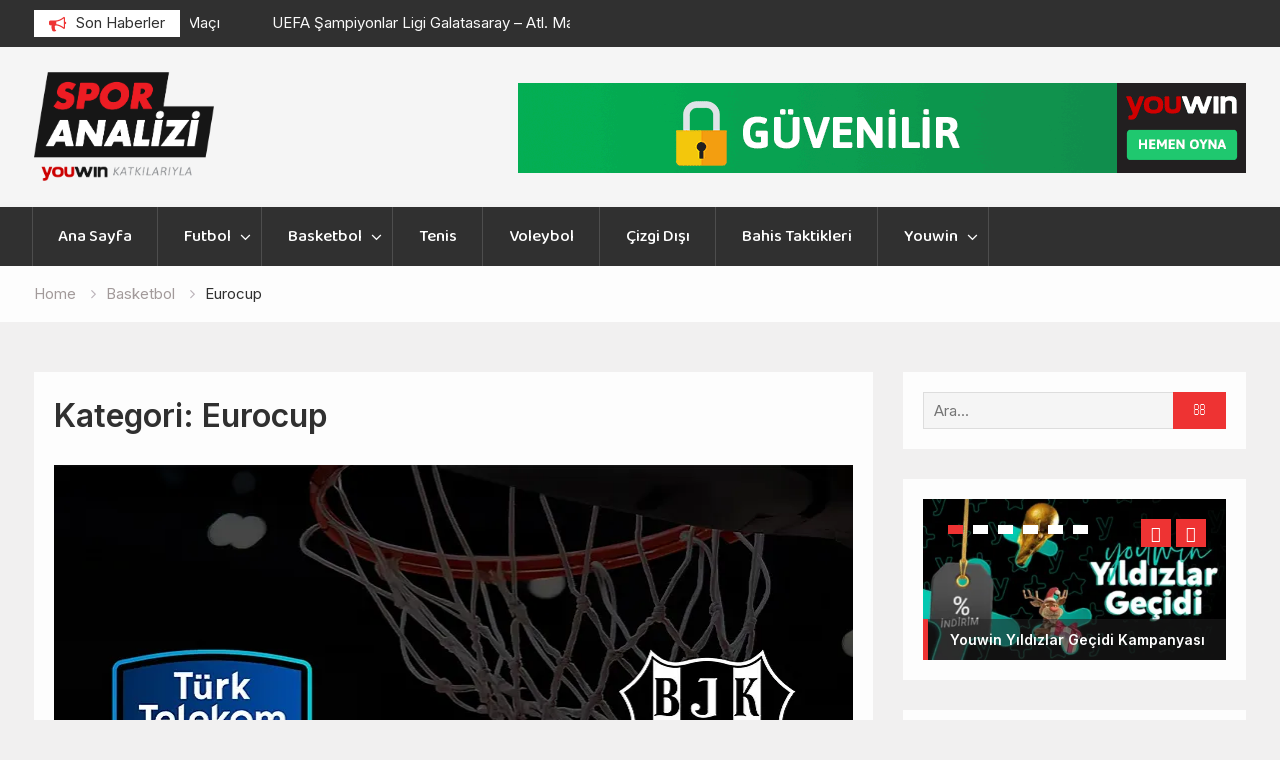

--- FILE ---
content_type: text/html; charset=UTF-8
request_url: https://sporanalizi3.com/basketbol/eurocup/
body_size: 14434
content:
<!DOCTYPE html><html lang="tr"><head>
<meta charset="UTF-8">
<meta name="viewport" content="width=device-width, initial-scale=1">
<link rel="profile" href="https://gmpg.org/xfn/11">
<meta name='robots' content='index, follow, max-image-preview:large, max-snippet:-1, max-video-preview:-1' />
<!-- This site is optimized with the Yoast SEO plugin v26.8 - https://yoast.com/product/yoast-seo-wordpress/ -->
<title>Eurocup Haberleri, Bahis Tahminleri ve Analizler - Sporanalizi</title>
<meta name="description" content="Eurocup en son haberler, fikstürler ve bahis tahminleri Sporanalizi&#039;nde! Tüm Eurocup bahisleri ve analizleri için tıklayın." />
<link rel="canonical" href="https://sporanalizi3.com/basketbol/eurocup/" />
<link rel="next" href="https://sporanalizi3.com/basketbol/eurocup/page/2/" />
<meta property="og:locale" content="tr_TR" />
<meta property="og:type" content="article" />
<meta property="og:title" content="Eurocup Haberleri, Bahis Tahminleri ve Analizler - Sporanalizi" />
<meta property="og:description" content="Eurocup en son haberler, fikstürler ve bahis tahminleri Sporanalizi&#039;nde! Tüm Eurocup bahisleri ve analizleri için tıklayın." />
<meta property="og:url" content="https://sporanalizi3.com/basketbol/eurocup/" />
<meta name="twitter:card" content="summary_large_image" />
<script type="application/ld+json" class="yoast-schema-graph">{"@context":"https://schema.org","@graph":[{"@type":"CollectionPage","@id":"https://sporanalizi3.com/basketbol/eurocup/","url":"https://sporanalizi3.com/basketbol/eurocup/","name":"Eurocup Haberleri, Bahis Tahminleri ve Analizler - Sporanalizi","isPartOf":{"@id":"https://sporanalizi3.com/#website"},"primaryImageOfPage":{"@id":"https://sporanalizi3.com/basketbol/eurocup/#primaryimage"},"image":{"@id":"https://sporanalizi3.com/basketbol/eurocup/#primaryimage"},"thumbnailUrl":"https://i0.wp.com/sporanalizi3.com/wp-content/uploads/2025/11/Turk-Telekom-Besiktas-753.jpg?fit=800%2C600&ssl=1","description":"Eurocup en son haberler, fikstürler ve bahis tahminleri Sporanalizi'nde! Tüm Eurocup bahisleri ve analizleri için tıklayın.","breadcrumb":{"@id":"https://sporanalizi3.com/basketbol/eurocup/#breadcrumb"},"inLanguage":"tr"},{"@type":"ImageObject","inLanguage":"tr","@id":"https://sporanalizi3.com/basketbol/eurocup/#primaryimage","url":"https://i0.wp.com/sporanalizi3.com/wp-content/uploads/2025/11/Turk-Telekom-Besiktas-753.jpg?fit=800%2C600&ssl=1","contentUrl":"https://i0.wp.com/sporanalizi3.com/wp-content/uploads/2025/11/Turk-Telekom-Besiktas-753.jpg?fit=800%2C600&ssl=1","width":800,"height":600},{"@type":"BreadcrumbList","@id":"https://sporanalizi3.com/basketbol/eurocup/#breadcrumb","itemListElement":[{"@type":"ListItem","position":1,"name":"Home","item":"https://sporanalizi3.com/"},{"@type":"ListItem","position":2,"name":"Basketbol","item":"https://sporanalizi3.com/basketbol/"},{"@type":"ListItem","position":3,"name":"Eurocup"}]},{"@type":"WebSite","@id":"https://sporanalizi3.com/#website","url":"https://sporanalizi3.com/","name":"","description":"","potentialAction":[{"@type":"SearchAction","target":{"@type":"EntryPoint","urlTemplate":"https://sporanalizi3.com/?s={search_term_string}"},"query-input":{"@type":"PropertyValueSpecification","valueRequired":true,"valueName":"search_term_string"}}],"inLanguage":"tr"}]}</script>
<!-- / Yoast SEO plugin. -->
<link rel='dns-prefetch' href='//stats.wp.com' />
<link rel='dns-prefetch' href='//fonts.googleapis.com' />
<link rel='preconnect' href='//c0.wp.com' />
<link rel='preconnect' href='//i0.wp.com' />
<link rel="alternate" type="application/rss+xml" title=" &raquo; akışı" href="https://sporanalizi3.com/feed/" />
<link rel="alternate" type="application/rss+xml" title=" &raquo; yorum akışı" href="https://sporanalizi3.com/comments/feed/" />
<link rel="alternate" type="application/rss+xml" title=" &raquo; Eurocup kategori akışı" href="https://sporanalizi3.com/basketbol/eurocup/feed/" />
<style id='wp-img-auto-sizes-contain-inline-css' type='text/css'>
img:is([sizes=auto i],[sizes^="auto," i]){contain-intrinsic-size:3000px 1500px}
/*# sourceURL=wp-img-auto-sizes-contain-inline-css */
</style>
<style id='wp-block-library-inline-css' type='text/css'>
:root{--wp-block-synced-color:#7a00df;--wp-block-synced-color--rgb:122,0,223;--wp-bound-block-color:var(--wp-block-synced-color);--wp-editor-canvas-background:#ddd;--wp-admin-theme-color:#007cba;--wp-admin-theme-color--rgb:0,124,186;--wp-admin-theme-color-darker-10:#006ba1;--wp-admin-theme-color-darker-10--rgb:0,107,160.5;--wp-admin-theme-color-darker-20:#005a87;--wp-admin-theme-color-darker-20--rgb:0,90,135;--wp-admin-border-width-focus:2px}@media (min-resolution:192dpi){:root{--wp-admin-border-width-focus:1.5px}}.wp-element-button{cursor:pointer}:root .has-very-light-gray-background-color{background-color:#eee}:root .has-very-dark-gray-background-color{background-color:#313131}:root .has-very-light-gray-color{color:#eee}:root .has-very-dark-gray-color{color:#313131}:root .has-vivid-green-cyan-to-vivid-cyan-blue-gradient-background{background:linear-gradient(135deg,#00d084,#0693e3)}:root .has-purple-crush-gradient-background{background:linear-gradient(135deg,#34e2e4,#4721fb 50%,#ab1dfe)}:root .has-hazy-dawn-gradient-background{background:linear-gradient(135deg,#faaca8,#dad0ec)}:root .has-subdued-olive-gradient-background{background:linear-gradient(135deg,#fafae1,#67a671)}:root .has-atomic-cream-gradient-background{background:linear-gradient(135deg,#fdd79a,#004a59)}:root .has-nightshade-gradient-background{background:linear-gradient(135deg,#330968,#31cdcf)}:root .has-midnight-gradient-background{background:linear-gradient(135deg,#020381,#2874fc)}:root{--wp--preset--font-size--normal:16px;--wp--preset--font-size--huge:42px}.has-regular-font-size{font-size:1em}.has-larger-font-size{font-size:2.625em}.has-normal-font-size{font-size:var(--wp--preset--font-size--normal)}.has-huge-font-size{font-size:var(--wp--preset--font-size--huge)}.has-text-align-center{text-align:center}.has-text-align-left{text-align:left}.has-text-align-right{text-align:right}.has-fit-text{white-space:nowrap!important}#end-resizable-editor-section{display:none}.aligncenter{clear:both}.items-justified-left{justify-content:flex-start}.items-justified-center{justify-content:center}.items-justified-right{justify-content:flex-end}.items-justified-space-between{justify-content:space-between}.screen-reader-text{border:0;clip-path:inset(50%);height:1px;margin:-1px;overflow:hidden;padding:0;position:absolute;width:1px;word-wrap:normal!important}.screen-reader-text:focus{background-color:#ddd;clip-path:none;color:#444;display:block;font-size:1em;height:auto;left:5px;line-height:normal;padding:15px 23px 14px;text-decoration:none;top:5px;width:auto;z-index:100000}html :where(.has-border-color){border-style:solid}html :where([style*=border-top-color]){border-top-style:solid}html :where([style*=border-right-color]){border-right-style:solid}html :where([style*=border-bottom-color]){border-bottom-style:solid}html :where([style*=border-left-color]){border-left-style:solid}html :where([style*=border-width]){border-style:solid}html :where([style*=border-top-width]){border-top-style:solid}html :where([style*=border-right-width]){border-right-style:solid}html :where([style*=border-bottom-width]){border-bottom-style:solid}html :where([style*=border-left-width]){border-left-style:solid}html :where(img[class*=wp-image-]){height:auto;max-width:100%}:where(figure){margin:0 0 1em}html :where(.is-position-sticky){--wp-admin--admin-bar--position-offset:var(--wp-admin--admin-bar--height,0px)}@media screen and (max-width:600px){html :where(.is-position-sticky){--wp-admin--admin-bar--position-offset:0px}}
/*# sourceURL=wp-block-library-inline-css */
</style><style id='global-styles-inline-css' type='text/css'>
:root{--wp--preset--aspect-ratio--square: 1;--wp--preset--aspect-ratio--4-3: 4/3;--wp--preset--aspect-ratio--3-4: 3/4;--wp--preset--aspect-ratio--3-2: 3/2;--wp--preset--aspect-ratio--2-3: 2/3;--wp--preset--aspect-ratio--16-9: 16/9;--wp--preset--aspect-ratio--9-16: 9/16;--wp--preset--color--black: #000000;--wp--preset--color--cyan-bluish-gray: #abb8c3;--wp--preset--color--white: #ffffff;--wp--preset--color--pale-pink: #f78da7;--wp--preset--color--vivid-red: #cf2e2e;--wp--preset--color--luminous-vivid-orange: #ff6900;--wp--preset--color--luminous-vivid-amber: #fcb900;--wp--preset--color--light-green-cyan: #7bdcb5;--wp--preset--color--vivid-green-cyan: #00d084;--wp--preset--color--pale-cyan-blue: #8ed1fc;--wp--preset--color--vivid-cyan-blue: #0693e3;--wp--preset--color--vivid-purple: #9b51e0;--wp--preset--gradient--vivid-cyan-blue-to-vivid-purple: linear-gradient(135deg,rgb(6,147,227) 0%,rgb(155,81,224) 100%);--wp--preset--gradient--light-green-cyan-to-vivid-green-cyan: linear-gradient(135deg,rgb(122,220,180) 0%,rgb(0,208,130) 100%);--wp--preset--gradient--luminous-vivid-amber-to-luminous-vivid-orange: linear-gradient(135deg,rgb(252,185,0) 0%,rgb(255,105,0) 100%);--wp--preset--gradient--luminous-vivid-orange-to-vivid-red: linear-gradient(135deg,rgb(255,105,0) 0%,rgb(207,46,46) 100%);--wp--preset--gradient--very-light-gray-to-cyan-bluish-gray: linear-gradient(135deg,rgb(238,238,238) 0%,rgb(169,184,195) 100%);--wp--preset--gradient--cool-to-warm-spectrum: linear-gradient(135deg,rgb(74,234,220) 0%,rgb(151,120,209) 20%,rgb(207,42,186) 40%,rgb(238,44,130) 60%,rgb(251,105,98) 80%,rgb(254,248,76) 100%);--wp--preset--gradient--blush-light-purple: linear-gradient(135deg,rgb(255,206,236) 0%,rgb(152,150,240) 100%);--wp--preset--gradient--blush-bordeaux: linear-gradient(135deg,rgb(254,205,165) 0%,rgb(254,45,45) 50%,rgb(107,0,62) 100%);--wp--preset--gradient--luminous-dusk: linear-gradient(135deg,rgb(255,203,112) 0%,rgb(199,81,192) 50%,rgb(65,88,208) 100%);--wp--preset--gradient--pale-ocean: linear-gradient(135deg,rgb(255,245,203) 0%,rgb(182,227,212) 50%,rgb(51,167,181) 100%);--wp--preset--gradient--electric-grass: linear-gradient(135deg,rgb(202,248,128) 0%,rgb(113,206,126) 100%);--wp--preset--gradient--midnight: linear-gradient(135deg,rgb(2,3,129) 0%,rgb(40,116,252) 100%);--wp--preset--font-size--small: 13px;--wp--preset--font-size--medium: 20px;--wp--preset--font-size--large: 36px;--wp--preset--font-size--x-large: 42px;--wp--preset--spacing--20: 0.44rem;--wp--preset--spacing--30: 0.67rem;--wp--preset--spacing--40: 1rem;--wp--preset--spacing--50: 1.5rem;--wp--preset--spacing--60: 2.25rem;--wp--preset--spacing--70: 3.38rem;--wp--preset--spacing--80: 5.06rem;--wp--preset--shadow--natural: 6px 6px 9px rgba(0, 0, 0, 0.2);--wp--preset--shadow--deep: 12px 12px 50px rgba(0, 0, 0, 0.4);--wp--preset--shadow--sharp: 6px 6px 0px rgba(0, 0, 0, 0.2);--wp--preset--shadow--outlined: 6px 6px 0px -3px rgb(255, 255, 255), 6px 6px rgb(0, 0, 0);--wp--preset--shadow--crisp: 6px 6px 0px rgb(0, 0, 0);}:where(.is-layout-flex){gap: 0.5em;}:where(.is-layout-grid){gap: 0.5em;}body .is-layout-flex{display: flex;}.is-layout-flex{flex-wrap: wrap;align-items: center;}.is-layout-flex > :is(*, div){margin: 0;}body .is-layout-grid{display: grid;}.is-layout-grid > :is(*, div){margin: 0;}:where(.wp-block-columns.is-layout-flex){gap: 2em;}:where(.wp-block-columns.is-layout-grid){gap: 2em;}:where(.wp-block-post-template.is-layout-flex){gap: 1.25em;}:where(.wp-block-post-template.is-layout-grid){gap: 1.25em;}.has-black-color{color: var(--wp--preset--color--black) !important;}.has-cyan-bluish-gray-color{color: var(--wp--preset--color--cyan-bluish-gray) !important;}.has-white-color{color: var(--wp--preset--color--white) !important;}.has-pale-pink-color{color: var(--wp--preset--color--pale-pink) !important;}.has-vivid-red-color{color: var(--wp--preset--color--vivid-red) !important;}.has-luminous-vivid-orange-color{color: var(--wp--preset--color--luminous-vivid-orange) !important;}.has-luminous-vivid-amber-color{color: var(--wp--preset--color--luminous-vivid-amber) !important;}.has-light-green-cyan-color{color: var(--wp--preset--color--light-green-cyan) !important;}.has-vivid-green-cyan-color{color: var(--wp--preset--color--vivid-green-cyan) !important;}.has-pale-cyan-blue-color{color: var(--wp--preset--color--pale-cyan-blue) !important;}.has-vivid-cyan-blue-color{color: var(--wp--preset--color--vivid-cyan-blue) !important;}.has-vivid-purple-color{color: var(--wp--preset--color--vivid-purple) !important;}.has-black-background-color{background-color: var(--wp--preset--color--black) !important;}.has-cyan-bluish-gray-background-color{background-color: var(--wp--preset--color--cyan-bluish-gray) !important;}.has-white-background-color{background-color: var(--wp--preset--color--white) !important;}.has-pale-pink-background-color{background-color: var(--wp--preset--color--pale-pink) !important;}.has-vivid-red-background-color{background-color: var(--wp--preset--color--vivid-red) !important;}.has-luminous-vivid-orange-background-color{background-color: var(--wp--preset--color--luminous-vivid-orange) !important;}.has-luminous-vivid-amber-background-color{background-color: var(--wp--preset--color--luminous-vivid-amber) !important;}.has-light-green-cyan-background-color{background-color: var(--wp--preset--color--light-green-cyan) !important;}.has-vivid-green-cyan-background-color{background-color: var(--wp--preset--color--vivid-green-cyan) !important;}.has-pale-cyan-blue-background-color{background-color: var(--wp--preset--color--pale-cyan-blue) !important;}.has-vivid-cyan-blue-background-color{background-color: var(--wp--preset--color--vivid-cyan-blue) !important;}.has-vivid-purple-background-color{background-color: var(--wp--preset--color--vivid-purple) !important;}.has-black-border-color{border-color: var(--wp--preset--color--black) !important;}.has-cyan-bluish-gray-border-color{border-color: var(--wp--preset--color--cyan-bluish-gray) !important;}.has-white-border-color{border-color: var(--wp--preset--color--white) !important;}.has-pale-pink-border-color{border-color: var(--wp--preset--color--pale-pink) !important;}.has-vivid-red-border-color{border-color: var(--wp--preset--color--vivid-red) !important;}.has-luminous-vivid-orange-border-color{border-color: var(--wp--preset--color--luminous-vivid-orange) !important;}.has-luminous-vivid-amber-border-color{border-color: var(--wp--preset--color--luminous-vivid-amber) !important;}.has-light-green-cyan-border-color{border-color: var(--wp--preset--color--light-green-cyan) !important;}.has-vivid-green-cyan-border-color{border-color: var(--wp--preset--color--vivid-green-cyan) !important;}.has-pale-cyan-blue-border-color{border-color: var(--wp--preset--color--pale-cyan-blue) !important;}.has-vivid-cyan-blue-border-color{border-color: var(--wp--preset--color--vivid-cyan-blue) !important;}.has-vivid-purple-border-color{border-color: var(--wp--preset--color--vivid-purple) !important;}.has-vivid-cyan-blue-to-vivid-purple-gradient-background{background: var(--wp--preset--gradient--vivid-cyan-blue-to-vivid-purple) !important;}.has-light-green-cyan-to-vivid-green-cyan-gradient-background{background: var(--wp--preset--gradient--light-green-cyan-to-vivid-green-cyan) !important;}.has-luminous-vivid-amber-to-luminous-vivid-orange-gradient-background{background: var(--wp--preset--gradient--luminous-vivid-amber-to-luminous-vivid-orange) !important;}.has-luminous-vivid-orange-to-vivid-red-gradient-background{background: var(--wp--preset--gradient--luminous-vivid-orange-to-vivid-red) !important;}.has-very-light-gray-to-cyan-bluish-gray-gradient-background{background: var(--wp--preset--gradient--very-light-gray-to-cyan-bluish-gray) !important;}.has-cool-to-warm-spectrum-gradient-background{background: var(--wp--preset--gradient--cool-to-warm-spectrum) !important;}.has-blush-light-purple-gradient-background{background: var(--wp--preset--gradient--blush-light-purple) !important;}.has-blush-bordeaux-gradient-background{background: var(--wp--preset--gradient--blush-bordeaux) !important;}.has-luminous-dusk-gradient-background{background: var(--wp--preset--gradient--luminous-dusk) !important;}.has-pale-ocean-gradient-background{background: var(--wp--preset--gradient--pale-ocean) !important;}.has-electric-grass-gradient-background{background: var(--wp--preset--gradient--electric-grass) !important;}.has-midnight-gradient-background{background: var(--wp--preset--gradient--midnight) !important;}.has-small-font-size{font-size: var(--wp--preset--font-size--small) !important;}.has-medium-font-size{font-size: var(--wp--preset--font-size--medium) !important;}.has-large-font-size{font-size: var(--wp--preset--font-size--large) !important;}.has-x-large-font-size{font-size: var(--wp--preset--font-size--x-large) !important;}
/*# sourceURL=global-styles-inline-css */
</style>
<style id='classic-theme-styles-inline-css' type='text/css'>
/*! This file is auto-generated */
.wp-block-button__link{color:#fff;background-color:#32373c;border-radius:9999px;box-shadow:none;text-decoration:none;padding:calc(.667em + 2px) calc(1.333em + 2px);font-size:1.125em}.wp-block-file__button{background:#32373c;color:#fff;text-decoration:none}
/*# sourceURL=/wp-includes/css/classic-themes.min.css */
</style>
<!-- <link rel='stylesheet' id='font-awesome-css' href='https://sporanalizi3.com/wp-content/themes/magazine-point/vendors/font-awesome/css/font-awesome.min.css?ver=4.7.0' type='text/css' media='all' /> -->
<link rel="stylesheet" type="text/css" href="//sporanalizi3.com/wp-content/cache/wpfc-minified/1feltzqr/bjhi9.css" media="all"/>
<link rel='stylesheet' id='magazine-point-google-fonts-css' href='https://fonts.googleapis.com/css?family=Magra%3A400%2C700%7CGudea%3A100%2C400%2C500%2C600&#038;subset=latin%2Clatin-ext' type='text/css' media='all' />
<!-- <link rel='stylesheet' id='jquery-sidr-css' href='https://sporanalizi3.com/wp-content/themes/magazine-point/vendors/sidr/css/jquery.sidr.dark.min.css?ver=2.2.1' type='text/css' media='all' /> -->
<!-- <link rel='stylesheet' id='jquery-slick-css' href='https://sporanalizi3.com/wp-content/themes/magazine-point/vendors/slick/slick.min.css?ver=1.5.9' type='text/css' media='all' /> -->
<!-- <link rel='stylesheet' id='magazine-point-style-css' href='https://sporanalizi3.com/wp-content/themes/magazine-point/style.css?ver=2.0.2' type='text/css' media='all' /> -->
<!-- <link rel='stylesheet' id='wp-pagenavi-css' href='https://sporanalizi3.com/wp-content/plugins/wp-pagenavi/pagenavi-css.css?ver=2.70' type='text/css' media='all' /> -->
<!-- <link rel='stylesheet' id='soccer-info-front-css' href='https://sporanalizi3.com/wp-content/plugins/soccer-info/css/soccer-info-front.css?ver=6.9' type='text/css' media='all' /> -->
<link rel="stylesheet" type="text/css" href="//sporanalizi3.com/wp-content/cache/wpfc-minified/d6mjus9s/a53ix.css" media="all"/>
<script type="text/javascript" src="https://c0.wp.com/c/6.9/wp-includes/js/jquery/jquery.min.js" id="jquery-core-js"></script>
<script type="text/javascript" src="https://c0.wp.com/c/6.9/wp-includes/js/jquery/jquery-migrate.min.js" id="jquery-migrate-js"></script>
<link rel="https://api.w.org/" href="https://sporanalizi3.com/wp-json/" /><link rel="alternate" title="JSON" type="application/json" href="https://sporanalizi3.com/wp-json/wp/v2/categories/9965" /><link rel="EditURI" type="application/rsd+xml" title="RSD" href="https://sporanalizi3.com/xmlrpc.php?rsd" />
<meta name="generator" content="WordPress 6.9" />
<style>img#wpstats{display:none}</style>
<link rel="icon" href="https://i0.wp.com/sporanalizi3.com/wp-content/uploads/2020/02/cropped-sporanalizi-favicon-4-1.png?fit=32%2C32&#038;ssl=1" sizes="32x32" />
<link rel="icon" href="https://i0.wp.com/sporanalizi3.com/wp-content/uploads/2020/02/cropped-sporanalizi-favicon-4-1.png?fit=192%2C192&#038;ssl=1" sizes="192x192" />
<link rel="apple-touch-icon" href="https://i0.wp.com/sporanalizi3.com/wp-content/uploads/2020/02/cropped-sporanalizi-favicon-4-1.png?fit=180%2C180&#038;ssl=1" />
<meta name="msapplication-TileImage" content="https://i0.wp.com/sporanalizi3.com/wp-content/uploads/2020/02/cropped-sporanalizi-favicon-4-1.png?fit=270%2C270&#038;ssl=1" />
<style type="text/css" id="wp-custom-css">
.site-branding {
max-width:180px;
}
.container {
display:flex;
justify-content: space-between;
}
@media only screen and (max-width: 900px) {
.container {
display:block;
}
.site-branding {
margin: 0 auto;
}
}
@media only screen and (max-width: 900px) {
#masthead {
margin-top: 0;
}
}
@media only screen and (max-width: 680px) {
#masthead {
margin-top: 46px;
}
}
.nav-links {
display: inline-block;
}
.navigation, .pagination {
text-align: center;
}
.header-ads-area {
display: none;
}
@media (max-width: 680px) {
.header-ads-area {
display: inline-block;
}
.site-header > .container > div:last-of-type {
display: none;
}
}
@media (max-width: 768px) {
.site-branding {
float: none;
display: inline-block;
max-width: 212px;
}
}
@media (max-width: 559px) {
.header-ads-area {
float: none;
display: inline-block;
max-width: 60%;
}
}
</style>
<link rel="preconnect" href="https://fonts.googleapis.com" crossorigin>
<link rel="preconnect" href="https://fonts.gstatic.com" crossorigin>
<link rel="stylesheet" href="https://fonts.googleapis.com/css2?family=Inter:wght@400;500;600;700&family=Baloo+2:wght@400;500;600;700&display=swap&subset=latin-ext">
<style id="fonts-override">
:root{
--font-body: "Inter", system-ui, -apple-system, "Segoe UI", Roboto, Helvetica, Arial, "Apple Color Emoji", "Segoe UI Emoji", sans-serif;
--font-menu: "Baloo 2", system-ui, -apple-system, "Segoe UI", Roboto, Helvetica, Arial, "Apple Color Emoji", "Segoe UI Emoji", sans-serif;
}
/* Site geneli: Inter */
html, body, button, input, select, textarea,
.entry, .entry *, .post, .post *, .page, .page *,
.widget, .widget *, .comment-content, .comment-content * {
font-family: var(--font-body) !important;
}
/* Başlıklar da Inter */
h1, h2, h3, h4, h5, h6,
.post-title, .page-title, .entry-title,
.widget-title, .widget-title > span,
.block-title, .block-title > span {
font-family: var(--font-body) !important;
font-weight: 600 !important;
text-transform: none !important;
}
/* İçerik başlıklarında satır yüksekliği */
.entry h1, .entry h2, .entry h3, .entry h4, .entry h5, .entry h6 { line-height: 1.3em; }
/* Menü: Baloo 2
- Genel Sahifa/MP yapıları: #main-nav .menu ...
- Magazine Point bazı sürümlerde .main-navigation/.main-menu de kullanır */
#main-nav .menu > li > a,
#main-nav .menu li a,
nav .menu > li > a,
.main-navigation .menu > li > a,
.main-menu > li > a,
.sidr-class-menu > li > a {
font-family: var(--font-menu) !important;
font-weight: 500 !important;  /* 600/700 istiyorsan değiştir */
text-transform: none !important;
}
/* Mobil menü (varsa) */
.mobile-nav .menu li a,
#mobile-menu .menu li a {
font-family: var(--font-menu) !important;
font-weight: 500 !important;
text-transform: none !important;
}
</style>	
<!-- Global site tag (gtag.js) - Google Analytics -->
<script async src="https://www.googletagmanager.com/gtag/js?id=UA-158286432-1"></script>
<script>
window.dataLayer = window.dataLayer || [];
function gtag(){dataLayer.push(arguments);}
gtag('js', new Date());
gtag('config', 'UA-158286432-1');
</script>
</head>
<body class="archive category category-eurocup category-9965 wp-custom-logo wp-theme-magazine-point group-blog site-layout-fluid global-layout-right-sidebar header-ads-enabled">
<div id="tophead">
<div class="container">
<div class="top-news">
<span class="top-news-title">Son Haberler</span>
<div id="notice-ticker">
<div class="notice-inner-wrap">
<div class="breaking-news-list">
<div><a href="https://sporanalizi3.com/bahis-taktikleri/uefa-avrupa-ligi-fenerbahce-aston-villa-maci/">UEFA Avrupa Ligi Fenerbahçe &#8211; Aston Villa Maçı</a></div>
<div><a href="https://sporanalizi3.com/bahis-taktikleri/uefa-sampiyonlar-ligi-galatasaray-atl-madrid-maci/">UEFA Şampiyonlar Ligi Galatasaray – Atl. Madrid Maçı</a></div>
<div><a href="https://sporanalizi3.com/bahis-taktikleri/sampiyonlar-ligi-karabag-eintracht-frankfurt-maci/">Şampiyonlar Ligi Karabağ &#8211; Eintracht Frankfurt Maçı</a></div>
<div><a href="https://sporanalizi3.com/bahis-taktikleri/sampiyonlar-liginde-dev-karsilasma-inter-arsenal/">Şampiyonlar Ligi’nde Dev Karşılaşma Inter – Arsenal</a></div>
<div><a href="https://sporanalizi3.com/bahis-taktikleri/uefa-sampiyonlar-ligi-real-madrid-monaco-maci/">UEFA Şampiyonlar Ligi Real Madrid – Monaco Maçı</a></div>
<div><a href="https://sporanalizi3.com/bahis-taktikleri/trendyol-super-lig-goztepe-caykur-rizespor-maci/">Trendyol Süper Lig Göztepe &#8211; Çaykur Rizespor Maçı</a></div>
<div><a href="https://sporanalizi3.com/bahis-taktikleri/super-lig-18-hafta-besiktas-kayserispor-maci/">Süper Lig 18. Hafta Beşiktaş – Kayserispor Maçı</a></div>
<div><a href="https://sporanalizi3.com/bahis-taktikleri/trendyol-super-lig-galatasaray-gaziantep-fk-maci/">Trendyol Süper Lig Galatasaray – Gaziantep FK Maçı</a></div>
<div><a href="https://sporanalizi3.com/bahis-taktikleri/premier-lig-manchester-united-manchester-city-maci/">Premier Lig Manchester United &#8211; Manchester City Maçı</a></div>
<div><a href="https://sporanalizi3.com/bahis-taktikleri/ziraat-turkiye-kupasi-besiktas-keciorengucu-maci/">Ziraat Türkiye Kupası Beşiktaş – Keçiörengücü Maçı</a></div>
</div><!-- .breaking-news-list -->
</div> <!-- .notice-inner-wrap -->
</div><!-- #notice-ticker -->
</div> <!--.top-news -->
<div class="right-tophead">
</div><!-- .right-head -->
</div> <!-- .container -->
</div><!--  #tophead -->
<div id="page" class="hfeed site"><a class="skip-link screen-reader-text" href="#content">Skip to content</a>		<a id="mobile-trigger" href="#mob-menu"><i class="fa fa-list-ul" aria-hidden="true"></i></a>
<div id="mob-menu">
<ul id="menu-primary-menu" class="menu"><li id="menu-item-272" class="menu-item menu-item-type-custom menu-item-object-custom menu-item-home menu-item-272 "><a href="https://sporanalizi3.com" class="dropdown-toggle" data-toggle="dropdown">Ana Sayfa</a></li>
<li id="menu-item-270" class="menu-item menu-item-type-taxonomy menu-item-object-category menu-item-has-children menu-item-270 "><a href="https://sporanalizi3.com/futbol/" class="dropdown-toggle" data-toggle="dropdown">Futbol</a>
<input type="checkbox" id="drop-2"><label for="sidr-id-drop-2" class="toggle"></label><ul class="sub-menu">
<li id="menu-item-6208" class="menu-item menu-item-type-taxonomy menu-item-object-category menu-item-6208 "><a href="https://sporanalizi3.com/futbol/sampiyonlar-ligi/">Şampiyonlar Ligi</a></li>
<li id="menu-item-6202" class="menu-item menu-item-type-taxonomy menu-item-object-category menu-item-6202 "><a href="https://sporanalizi3.com/futbol/avrupa-ligi/">Avrupa Ligi</a></li>
<li id="menu-item-6211" class="menu-item menu-item-type-taxonomy menu-item-object-category menu-item-6211 "><a href="https://sporanalizi3.com/futbol/turkiye-super-lig/">Türkiye Süper Lig</a></li>
<li id="menu-item-6205" class="menu-item menu-item-type-taxonomy menu-item-object-category menu-item-6205 "><a href="https://sporanalizi3.com/futbol/ingiltere-premier-lig/">İngiltere Premier Lig</a></li>
<li id="menu-item-6206" class="menu-item menu-item-type-taxonomy menu-item-object-category menu-item-6206 "><a href="https://sporanalizi3.com/futbol/ispanya-la-liga/">İspanya La Liga</a></li>
<li id="menu-item-6207" class="menu-item menu-item-type-taxonomy menu-item-object-category menu-item-6207 "><a href="https://sporanalizi3.com/futbol/italya-serie-a/">İtalya Serie A</a></li>
<li id="menu-item-6201" class="menu-item menu-item-type-taxonomy menu-item-object-category menu-item-6201 "><a href="https://sporanalizi3.com/futbol/almanya-bundesliga/">Almanya Bundesliga</a></li>
<li id="menu-item-6204" class="menu-item menu-item-type-taxonomy menu-item-object-category menu-item-6204 "><a href="https://sporanalizi3.com/futbol/fransa-ligue-1/">Fransa Ligue 1</a></li>
<li id="menu-item-11096" class="menu-item menu-item-type-taxonomy menu-item-object-category menu-item-11096 "><a href="https://sporanalizi3.com/futbol/euro-2024/">EURO 2024</a></li>
<li id="menu-item-10035" class="menu-item menu-item-type-taxonomy menu-item-object-category menu-item-10035 "><a href="https://sporanalizi3.com/futbol/dunya-kupasi/">Dünya Kupası</a></li>
<li id="menu-item-6210" class="menu-item menu-item-type-taxonomy menu-item-object-category menu-item-6210 "><a href="https://sporanalizi3.com/futbol/turkiye-kupasi/">Türkiye Kupası</a></li>
<li id="menu-item-6209" class="menu-item menu-item-type-taxonomy menu-item-object-category menu-item-6209 "><a href="https://sporanalizi3.com/futbol/tff-1-lig/">TFF 1. Lig</a></li>
<li id="menu-item-6203" class="menu-item menu-item-type-taxonomy menu-item-object-category menu-item-6203 "><a href="https://sporanalizi3.com/futbol/euro-2020/">EURO 2020</a></li>
</ul>
</li>
<li id="menu-item-269" class="menu-item menu-item-type-taxonomy menu-item-object-category current-category-ancestor current-menu-ancestor current-menu-parent current-category-parent menu-item-has-children menu-item-269 "><a href="https://sporanalizi3.com/basketbol/" class="dropdown-toggle" data-toggle="dropdown">Basketbol</a>
<input type="checkbox" id="drop-3"><label for="sidr-id-drop-3" class="toggle"></label><ul class="sub-menu">
<li id="menu-item-6216" class="menu-item menu-item-type-taxonomy menu-item-object-category menu-item-6216 "><a href="https://sporanalizi3.com/basketbol/nba/">NBA</a></li>
<li id="menu-item-6215" class="menu-item menu-item-type-taxonomy menu-item-object-category menu-item-6215 "><a href="https://sporanalizi3.com/basketbol/euroleague/">Euroleague</a></li>
<li id="menu-item-6214" class="menu-item menu-item-type-taxonomy menu-item-object-category current-menu-item menu-item-6214 "><a href="https://sporanalizi3.com/basketbol/eurocup/">Eurocup</a></li>
<li id="menu-item-6213" class="menu-item menu-item-type-taxonomy menu-item-object-category menu-item-6213 "><a href="https://sporanalizi3.com/basketbol/basketbol-super-ligi/">Basketbol Süper Ligi</a></li>
<li id="menu-item-6212" class="menu-item menu-item-type-taxonomy menu-item-object-category menu-item-6212 "><a href="https://sporanalizi3.com/basketbol/basketbol-sampiyonlar-ligi/">Basketbol Şampiyonlar Ligi</a></li>
<li id="menu-item-6375" class="menu-item menu-item-type-taxonomy menu-item-object-category menu-item-6375 "><a href="https://sporanalizi3.com/basketbol/kadinlar-euroleague/">Kadınlar Euroleague</a></li>
<li id="menu-item-6217" class="menu-item menu-item-type-taxonomy menu-item-object-category menu-item-6217 "><a href="https://sporanalizi3.com/basketbol/kadinlar-basketbol-super-ligi/">Kadınlar Basketbol Süper Ligi</a></li>
</ul>
</li>
<li id="menu-item-439" class="menu-item menu-item-type-taxonomy menu-item-object-category menu-item-439 "><a href="https://sporanalizi3.com/tenis/" class="dropdown-toggle" data-toggle="dropdown">Tenis</a></li>
<li id="menu-item-440" class="menu-item menu-item-type-taxonomy menu-item-object-category menu-item-440 "><a href="https://sporanalizi3.com/voleybol/" class="dropdown-toggle" data-toggle="dropdown">Voleybol</a></li>
<li id="menu-item-3168" class="menu-item menu-item-type-taxonomy menu-item-object-category menu-item-3168 "><a href="https://sporanalizi3.com/cizgi-disi/" class="dropdown-toggle" data-toggle="dropdown">Çizgi Dışı</a></li>
<li id="menu-item-3509" class="menu-item menu-item-type-taxonomy menu-item-object-category menu-item-3509 "><a href="https://sporanalizi3.com/bahis-taktikleri/" class="dropdown-toggle" data-toggle="dropdown">Bahis Taktikleri</a></li>
<li id="menu-item-6221" class="menu-item menu-item-type-post_type menu-item-object-page menu-item-has-children menu-item-6221 "><a href="https://sporanalizi3.com/youwin/" class="dropdown-toggle" data-toggle="dropdown">Youwin</a>
<input type="checkbox" id="drop-4"><label for="sidr-id-drop-4" class="toggle"></label><ul class="sub-menu">
<li id="menu-item-6222" class="menu-item menu-item-type-taxonomy menu-item-object-category menu-item-6222 "><a href="https://sporanalizi3.com/youwin-haberler/">Youwin Haberler</a></li>
</ul>
</li>
</ul>		</div>
<header id="masthead" class="site-header" role="banner"><div class="container">				<div class="site-branding">
<a href="https://sporanalizi3.com/" rel="home"> <img src="https://sporanalizi3.com//wp-content/uploads/2019/12/sporanalizi-logo.png" > </a>
</div><!-- .site-branding -->
<div class="header-ads-area">
<aside id="media_image-8" class="widget widget_media_image"><a href="http://ywgirw.com"><img width="300" height="100" src="https://i0.wp.com/sporanalizi3.com/wp-content/uploads/2025/09/youwin-kayit-bonusu-2-1.gif?fit=300%2C100&amp;ssl=1" class="image wp-image-14041  attachment-full size-full" alt="" style="max-width: 100%; height: auto;" decoding="async" /></a></aside>			</div> <!-- .header-ads-area -->
<div>
<a href="https://ywgirw.com/spor" target="_blank" rel="noopener">
<img src="https://sporanalizi3.com/wp-content/uploads/2025/06/youwin-kayit-bonusu-1-4.gif" 
alt="Youwin Kayıt Bonusu" 
style="width:728px; height:auto; margin-top: 11px;">
</a>
</div>
</div><!-- .container --></header><!-- #masthead -->		<div id="main-nav" class="clear-fix main-nav">
<div class="container">
<nav id="site-navigation" class="main-navigation" role="navigation">
<div class="wrap-menu-content">
<div class="menu-primary-menu-container"><ul id="primary-menu" class="menu"><li class="menu-item menu-item-type-custom menu-item-object-custom menu-item-home menu-item-272"><a href="https://sporanalizi3.com">Ana Sayfa</a></li>
<li class="menu-item menu-item-type-taxonomy menu-item-object-category menu-item-has-children menu-item-270"><a href="https://sporanalizi3.com/futbol/">Futbol</a>
<ul class="sub-menu">
<li class="menu-item menu-item-type-taxonomy menu-item-object-category menu-item-6208"><a href="https://sporanalizi3.com/futbol/sampiyonlar-ligi/">Şampiyonlar Ligi</a></li>
<li class="menu-item menu-item-type-taxonomy menu-item-object-category menu-item-6202"><a href="https://sporanalizi3.com/futbol/avrupa-ligi/">Avrupa Ligi</a></li>
<li class="menu-item menu-item-type-taxonomy menu-item-object-category menu-item-6211"><a href="https://sporanalizi3.com/futbol/turkiye-super-lig/">Türkiye Süper Lig</a></li>
<li class="menu-item menu-item-type-taxonomy menu-item-object-category menu-item-6205"><a href="https://sporanalizi3.com/futbol/ingiltere-premier-lig/">İngiltere Premier Lig</a></li>
<li class="menu-item menu-item-type-taxonomy menu-item-object-category menu-item-6206"><a href="https://sporanalizi3.com/futbol/ispanya-la-liga/">İspanya La Liga</a></li>
<li class="menu-item menu-item-type-taxonomy menu-item-object-category menu-item-6207"><a href="https://sporanalizi3.com/futbol/italya-serie-a/">İtalya Serie A</a></li>
<li class="menu-item menu-item-type-taxonomy menu-item-object-category menu-item-6201"><a href="https://sporanalizi3.com/futbol/almanya-bundesliga/">Almanya Bundesliga</a></li>
<li class="menu-item menu-item-type-taxonomy menu-item-object-category menu-item-6204"><a href="https://sporanalizi3.com/futbol/fransa-ligue-1/">Fransa Ligue 1</a></li>
<li class="menu-item menu-item-type-taxonomy menu-item-object-category menu-item-11096"><a href="https://sporanalizi3.com/futbol/euro-2024/">EURO 2024</a></li>
<li class="menu-item menu-item-type-taxonomy menu-item-object-category menu-item-10035"><a href="https://sporanalizi3.com/futbol/dunya-kupasi/">Dünya Kupası</a></li>
<li class="menu-item menu-item-type-taxonomy menu-item-object-category menu-item-6210"><a href="https://sporanalizi3.com/futbol/turkiye-kupasi/">Türkiye Kupası</a></li>
<li class="menu-item menu-item-type-taxonomy menu-item-object-category menu-item-6209"><a href="https://sporanalizi3.com/futbol/tff-1-lig/">TFF 1. Lig</a></li>
<li class="menu-item menu-item-type-taxonomy menu-item-object-category menu-item-6203"><a href="https://sporanalizi3.com/futbol/euro-2020/">EURO 2020</a></li>
</ul>
</li>
<li class="menu-item menu-item-type-taxonomy menu-item-object-category current-category-ancestor current-menu-ancestor current-menu-parent current-category-parent menu-item-has-children menu-item-269"><a href="https://sporanalizi3.com/basketbol/">Basketbol</a>
<ul class="sub-menu">
<li class="menu-item menu-item-type-taxonomy menu-item-object-category menu-item-6216"><a href="https://sporanalizi3.com/basketbol/nba/">NBA</a></li>
<li class="menu-item menu-item-type-taxonomy menu-item-object-category menu-item-6215"><a href="https://sporanalizi3.com/basketbol/euroleague/">Euroleague</a></li>
<li class="menu-item menu-item-type-taxonomy menu-item-object-category current-menu-item menu-item-6214"><a href="https://sporanalizi3.com/basketbol/eurocup/" aria-current="page">Eurocup</a></li>
<li class="menu-item menu-item-type-taxonomy menu-item-object-category menu-item-6213"><a href="https://sporanalizi3.com/basketbol/basketbol-super-ligi/">Basketbol Süper Ligi</a></li>
<li class="menu-item menu-item-type-taxonomy menu-item-object-category menu-item-6212"><a href="https://sporanalizi3.com/basketbol/basketbol-sampiyonlar-ligi/">Basketbol Şampiyonlar Ligi</a></li>
<li class="menu-item menu-item-type-taxonomy menu-item-object-category menu-item-6375"><a href="https://sporanalizi3.com/basketbol/kadinlar-euroleague/">Kadınlar Euroleague</a></li>
<li class="menu-item menu-item-type-taxonomy menu-item-object-category menu-item-6217"><a href="https://sporanalizi3.com/basketbol/kadinlar-basketbol-super-ligi/">Kadınlar Basketbol Süper Ligi</a></li>
</ul>
</li>
<li class="menu-item menu-item-type-taxonomy menu-item-object-category menu-item-439"><a href="https://sporanalizi3.com/tenis/">Tenis</a></li>
<li class="menu-item menu-item-type-taxonomy menu-item-object-category menu-item-440"><a href="https://sporanalizi3.com/voleybol/">Voleybol</a></li>
<li class="menu-item menu-item-type-taxonomy menu-item-object-category menu-item-3168"><a href="https://sporanalizi3.com/cizgi-disi/">Çizgi Dışı</a></li>
<li class="menu-item menu-item-type-taxonomy menu-item-object-category menu-item-3509"><a href="https://sporanalizi3.com/bahis-taktikleri/">Bahis Taktikleri</a></li>
<li class="menu-item menu-item-type-post_type menu-item-object-page menu-item-has-children menu-item-6221"><a href="https://sporanalizi3.com/youwin/">Youwin</a>
<ul class="sub-menu">
<li class="menu-item menu-item-type-taxonomy menu-item-object-category menu-item-6222"><a href="https://sporanalizi3.com/youwin-haberler/">Youwin Haberler</a></li>
</ul>
</li>
</ul></div>				</div><!-- .wrap-menu-content -->
</nav><!-- #site-navigation -->
</div><!-- .container -->
</div><!-- #main-nav -->
<div id="breadcrumb"><div class="container"><div role="navigation" aria-label="Breadcrumbs" class="breadcrumb-trail breadcrumbs" itemprop="breadcrumb"><ul class="trail-items" itemscope itemtype="http://schema.org/BreadcrumbList"><meta name="numberOfItems" content="3" /><meta name="itemListOrder" content="Ascending" /><li itemprop="itemListElement" itemscope itemtype="http://schema.org/ListItem" class="trail-item trail-begin"><a href="https://sporanalizi3.com/" rel="home" itemprop="item"><span itemprop="name">Home</span></a><meta itemprop="position" content="1" /></li><li itemprop="itemListElement" itemscope itemtype="http://schema.org/ListItem" class="trail-item"><a href="https://sporanalizi3.com/basketbol/" itemprop="item"><span itemprop="name">Basketbol</span></a><meta itemprop="position" content="2" /></li><li itemprop="itemListElement" itemscope itemtype="http://schema.org/ListItem" class="trail-item trail-end"><span itemprop="item"><span itemprop="name">Eurocup</span></span><meta itemprop="position" content="3" /></li></ul></div></div><!-- .container --></div><!-- #breadcrumb -->		<div id="content" class="site-content">
<div class="container">
<div class="inner-wrapper">
<div id="primary" class="content-area">
<main id="main" class="site-main" role="main">
<header class="page-header">
<h1 class="page-title">Kategori: <span>Eurocup</span></h1>			</header><!-- .page-header -->
<article id="post-14463" class="post-14463 post type-post status-publish format-standard has-post-thumbnail hentry category-bahis-taktikleri category-basketbol category-eurocup category-turkiye-super-lig tag-bkt-avrupa-kupasi-maclari tag-telekom-besiktas-gain-maci tag-telekom-besiktas-gain-maci-hangi-kanalda tag-telekom-besiktas-gain-maci-saat-kacta">
<img width="800" height="600" src="https://i0.wp.com/sporanalizi3.com/wp-content/uploads/2025/11/Turk-Telekom-Besiktas-753.jpg?fit=800%2C600&amp;ssl=1" class="magazine-point-post-thumb aligncenter wp-post-image" alt="" decoding="async" fetchpriority="high" />	
<div class="article-wrapper img-aligncenter">
<header class="entry-header">
<h2 class="entry-title"><a href="https://sporanalizi3.com/bahis-taktikleri/bkt-avrupa-kupasi-turk-telekom-besiktas-gain-maci/" rel="bookmark">BKT Avrupa Kupası Türk Telekom &#8211; Beşiktaş GAİN Maçı</a></h2>						<div class="entry-meta">
<span class="posted-on"><a href="https://sporanalizi3.com/bahis-taktikleri/bkt-avrupa-kupasi-turk-telekom-besiktas-gain-maci/" rel="bookmark"><time class="entry-date published" datetime="2025-11-19T12:00:43+03:00">Kasım 19, 2025</time><time class="updated" datetime="2025-11-19T16:10:15+03:00">Kasım 19, 2025</time></a></span><span class="cat-links"><a href="https://sporanalizi3.com/bahis-taktikleri/" rel="category tag">Bahis Taktikleri</a>, <a href="https://sporanalizi3.com/basketbol/" rel="category tag">Basketbol</a>, <a href="https://sporanalizi3.com/basketbol/eurocup/" rel="category tag">Eurocup</a>, <a href="https://sporanalizi3.com/futbol/turkiye-super-lig/" rel="category tag">Türkiye Süper Lig</a></span>			</div>
</header><!-- .entry-header -->
<div class="entry-content">
<p>BKT Avrupa Kupası B Grubu’nda heyecan dorukta! İki temsilcimiz Beşiktaş GAİN ve Türk Telekom, gruptaki kritik mücadelede ilk kez karşı karşıya geliyor. Türk Telekom Erkek Basketbol Takımı, BKT EuroCup B Grubu&#8217;nun 8. haftasında sahasında Beşiktaş GAİN&#8217;i konuk edecek. Grupta iki&hellip;</p>
</div><!-- .entry-content -->
<footer class="entry-footer entry-meta">
<span class="tags-links"><a href="https://sporanalizi3.com/tag/bkt-avrupa-kupasi-maclari/" rel="tag">BKT Avrupa Kupası maçları</a>, <a href="https://sporanalizi3.com/tag/telekom-besiktas-gain-maci/" rel="tag">Telekom - Beşiktaş GAİN Maçı</a>, <a href="https://sporanalizi3.com/tag/telekom-besiktas-gain-maci-hangi-kanalda/" rel="tag">Telekom - Beşiktaş GAİN maçı hangi kanalda</a>, <a href="https://sporanalizi3.com/tag/telekom-besiktas-gain-maci-saat-kacta/" rel="tag">Telekom - Beşiktaş GAİN maçı saat kaçta</a></span>		</footer><!-- .entry-footer -->
</div> <!-- .article-wrapper -->
</article><!-- #post-## -->
<article id="post-14078" class="post-14078 post type-post status-publish format-standard has-post-thumbnail hentry category-bahis-taktikleri category-basketbol category-eurocup category-turkiye-super-lig tag-eurobasket-2025-yari-finali tag-yunanistan-turkiye-basket-maci tag-yunanistan-turkiye-basket-maci-ne-zaman tag-yunanistan-turkiye-basket-maci-saat-kacta">
<img width="800" height="600" src="https://i0.wp.com/sporanalizi3.com/wp-content/uploads/2025/09/yunanistan-Turkiye-159.jpg?fit=800%2C600&amp;ssl=1" class="magazine-point-post-thumb aligncenter wp-post-image" alt="Yunanistan - Türkiye" decoding="async" />	
<div class="article-wrapper img-aligncenter">
<header class="entry-header">
<h2 class="entry-title"><a href="https://sporanalizi3.com/bahis-taktikleri/eurobasket-2025-yari-finali-yunanistan-turkiye-maci/" rel="bookmark">EuroBasket 2025 Yarı Finali Yunanistan – Türkiye Maçı</a></h2>						<div class="entry-meta">
<span class="posted-on"><a href="https://sporanalizi3.com/bahis-taktikleri/eurobasket-2025-yari-finali-yunanistan-turkiye-maci/" rel="bookmark"><time class="entry-date published" datetime="2025-09-11T11:17:57+03:00">Eylül 11, 2025</time><time class="updated" datetime="2025-09-11T15:11:10+03:00">Eylül 11, 2025</time></a></span><span class="cat-links"><a href="https://sporanalizi3.com/bahis-taktikleri/" rel="category tag">Bahis Taktikleri</a>, <a href="https://sporanalizi3.com/basketbol/" rel="category tag">Basketbol</a>, <a href="https://sporanalizi3.com/basketbol/eurocup/" rel="category tag">Eurocup</a>, <a href="https://sporanalizi3.com/futbol/turkiye-super-lig/" rel="category tag">Türkiye Süper Lig</a></span>			</div>
</header><!-- .entry-header -->
<div class="entry-content">
<p>A Erkek Milli Takımımız, FIBA 2025 Avrupa Şampiyonası&#8217;nda çeyrek finalde Polonya&#8217;yı mağlup ederek yarı finale kaldı. Takımımızın yarı finaldeki rakibi ise Litvanya&#8217;yı yenen Yunanistan oldu. Ay-Yıldızlılar, yarı finale kadar yenilgisiz ilerledi ve yarı finalde oynama şansı elde etti. Alperen Şengün,&hellip;</p>
</div><!-- .entry-content -->
<footer class="entry-footer entry-meta">
<span class="tags-links"><a href="https://sporanalizi3.com/tag/eurobasket-2025-yari-finali/" rel="tag">EuroBasket 2025 Yarı Finali</a>, <a href="https://sporanalizi3.com/tag/yunanistan-turkiye-basket-maci/" rel="tag">Yunanistan – Türkiye basket maçı</a>, <a href="https://sporanalizi3.com/tag/yunanistan-turkiye-basket-maci-ne-zaman/" rel="tag">Yunanistan – Türkiye basket maçı ne zaman</a>, <a href="https://sporanalizi3.com/tag/yunanistan-turkiye-basket-maci-saat-kacta/" rel="tag">Yunanistan – Türkiye basket maçı saat kaçta</a></span>		</footer><!-- .entry-footer -->
</div> <!-- .article-wrapper -->
</article><!-- #post-## -->
<article id="post-14063" class="post-14063 post type-post status-publish format-standard has-post-thumbnail hentry category-bahis-taktikleri category-basketbol category-eurocup category-turkiye-super-lig tag-avrupa-sampiyonasi-ceyrek-final tag-turkiye-polonya-maci tag-turkiye-polonya-maci-hangi-kanalda tag-turkiye-polonya-maci-saat-kacta">
<img width="800" height="600" src="https://i0.wp.com/sporanalizi3.com/wp-content/uploads/2025/09/turkiye-polonya-258.jpg?fit=800%2C600&amp;ssl=1" class="magazine-point-post-thumb aligncenter wp-post-image" alt="Avrupa Şampiyonası" decoding="async" />	
<div class="article-wrapper img-aligncenter">
<header class="entry-header">
<h2 class="entry-title"><a href="https://sporanalizi3.com/bahis-taktikleri/avrupa-sampiyonasi-ceyrek-finali-turkiye-polonya-maci/" rel="bookmark">Avrupa Şampiyonası Çeyrek Finali Türkiye &#8211; Polonya Maçı</a></h2>						<div class="entry-meta">
<span class="posted-on"><a href="https://sporanalizi3.com/bahis-taktikleri/avrupa-sampiyonasi-ceyrek-finali-turkiye-polonya-maci/" rel="bookmark"><time class="entry-date published" datetime="2025-09-09T11:30:59+03:00">Eylül 9, 2025</time><time class="updated" datetime="2025-09-09T12:32:21+03:00">Eylül 9, 2025</time></a></span><span class="cat-links"><a href="https://sporanalizi3.com/bahis-taktikleri/" rel="category tag">Bahis Taktikleri</a>, <a href="https://sporanalizi3.com/basketbol/" rel="category tag">Basketbol</a>, <a href="https://sporanalizi3.com/basketbol/eurocup/" rel="category tag">Eurocup</a>, <a href="https://sporanalizi3.com/futbol/turkiye-super-lig/" rel="category tag">Türkiye Süper Lig</a></span>			</div>
</header><!-- .entry-header -->
<div class="entry-content">
<p>Ergin Ataman&#8217;ın başantrenörlüğünü yaptığı 12 Dev Adam, Avrupa Basketbol Şampiyonası’nda A Grubu&#8217;nda Sırbistan, Letonya, Portekiz, Estonya ve Çekya ile mücadele etti. Çıktığı 5 maçı da kazanmayı başaran ay-yıldızlı ekip, grup lideri olarak son 16 turuna yükseldi. Milliler, son 16 turunda&hellip;</p>
</div><!-- .entry-content -->
<footer class="entry-footer entry-meta">
<span class="tags-links"><a href="https://sporanalizi3.com/tag/avrupa-sampiyonasi-ceyrek-final/" rel="tag">Avrupa Şampiyonası Çeyrek Final</a>, <a href="https://sporanalizi3.com/tag/turkiye-polonya-maci/" rel="tag">Türkiye - Polonya Maçı</a>, <a href="https://sporanalizi3.com/tag/turkiye-polonya-maci-hangi-kanalda/" rel="tag">Türkiye - Polonya maçı hangi kanalda</a>, <a href="https://sporanalizi3.com/tag/turkiye-polonya-maci-saat-kacta/" rel="tag">Türkiye - Polonya maçı saat kaçta</a></span>		</footer><!-- .entry-footer -->
</div> <!-- .article-wrapper -->
</article><!-- #post-## -->
<article id="post-13997" class="post-13997 post type-post status-publish format-standard has-post-thumbnail hentry category-bahis-taktikleri category-basketbol category-eurocup category-turkiye-super-lig tag-estonya-turkiye-maci tag-estonya-turkiye-maci-hangi-kanalda tag-estonya-turkiye-maci-saat-kacta">
<img width="800" height="600" src="https://i0.wp.com/sporanalizi3.com/wp-content/uploads/2025/09/12-dev-adam-753.jpg?fit=800%2C600&amp;ssl=1" class="magazine-point-post-thumb aligncenter wp-post-image" alt="" decoding="async" loading="lazy" />	
<div class="article-wrapper img-aligncenter">
<header class="entry-header">
<h2 class="entry-title"><a href="https://sporanalizi3.com/bahis-taktikleri/basketbol-avrupa-sampiyonasi-estonya-turkiye-maci/" rel="bookmark">Basketbol Avrupa Şampiyonası Estonya – Türkiye Maçı</a></h2>						<div class="entry-meta">
<span class="posted-on"><a href="https://sporanalizi3.com/bahis-taktikleri/basketbol-avrupa-sampiyonasi-estonya-turkiye-maci/" rel="bookmark"><time class="entry-date published" datetime="2025-09-01T10:15:46+03:00">Eylül 1, 2025</time><time class="updated" datetime="2025-09-02T14:55:04+03:00">Eylül 2, 2025</time></a></span><span class="cat-links"><a href="https://sporanalizi3.com/bahis-taktikleri/" rel="category tag">Bahis Taktikleri</a>, <a href="https://sporanalizi3.com/basketbol/" rel="category tag">Basketbol</a>, <a href="https://sporanalizi3.com/basketbol/eurocup/" rel="category tag">Eurocup</a>, <a href="https://sporanalizi3.com/futbol/turkiye-super-lig/" rel="category tag">Türkiye Süper Lig</a></span>			</div>
</header><!-- .entry-header -->
<div class="entry-content">
<p>A Milli Erkek Basketbol Takımı, 2025 Avrupa Şampiyonası A Grubu&#8217;ndaki 4. maçında Estonya ile karşı karşıya geliyor. Letonya&#8217;nın başkenti Riga&#8217;daki Xiaomi Arena&#8217;da oynanacak mücadele, 1 Eylül Pazartesi bugün saat 14:45&#8217;te başlayacak. Karşılaşma TRT Spor ekranlarından naklen yayınlanacak. Estonya, Sırbistan karşısında&hellip;</p>
</div><!-- .entry-content -->
<footer class="entry-footer entry-meta">
<span class="tags-links"><a href="https://sporanalizi3.com/tag/estonya-turkiye-maci/" rel="tag">Estonya – Türkiye Maçı</a>, <a href="https://sporanalizi3.com/tag/estonya-turkiye-maci-hangi-kanalda/" rel="tag">Estonya – Türkiye maçı hangi kanalda</a>, <a href="https://sporanalizi3.com/tag/estonya-turkiye-maci-saat-kacta/" rel="tag">Estonya – Türkiye maçı saat kaçta</a></span>		</footer><!-- .entry-footer -->
</div> <!-- .article-wrapper -->
</article><!-- #post-## -->
<article id="post-6094" class="post-6094 post type-post status-publish format-standard has-post-thumbnail hentry category-eurocup tag-bahis tag-basketbol tag-galatasaray-doga-sigorta tag-youwin tag-youwin-giris">
<img width="800" height="600" src="https://i0.wp.com/sporanalizi3.com/wp-content/uploads/2018/12/eurocup.jpg?fit=800%2C600&amp;ssl=1" class="magazine-point-post-thumb aligncenter wp-post-image" alt="EuroCup 9. Hafta maçlarında bugün Galatasaray parkede! EuroCup 9. Hafta maç sonuçları, günün maç programı ve bahis tahminleri yazımızda." decoding="async" loading="lazy" />	
<div class="article-wrapper img-aligncenter">
<header class="entry-header">
<h2 class="entry-title"><a href="https://sporanalizi3.com/basketbol/eurocup/basketbol-eurocup-gunun-mac-programi-ve-bahis-tahminleri/" rel="bookmark">Basketbol EuroCup Günün Maç Programı ve Bahis Tahminleri</a></h2>						<div class="entry-meta">
<span class="posted-on"><a href="https://sporanalizi3.com/basketbol/eurocup/basketbol-eurocup-gunun-mac-programi-ve-bahis-tahminleri/" rel="bookmark"><time class="entry-date published" datetime="2019-12-11T14:53:55+03:00">Aralık 11, 2019</time><time class="updated" datetime="2020-02-07T02:06:32+03:00">Şubat 7, 2020</time></a></span><span class="cat-links"><a href="https://sporanalizi3.com/basketbol/eurocup/" rel="category tag">Eurocup</a></span>			</div>
</header><!-- .entry-header -->
<div class="entry-content">
<p>Basketbolda EuroCup heyecanı, kaldığı yerden devam ediyor. Dün Darüşşafaka ve Tofaş&#8217;ın kaybettiği gecede 4 maç vardı. EuroCup 9. Hafta maçları, bugün Galatasaray Doğa Sigorta&#8217;nın da parkede olacağı 8 karşılaşma ile tamamlanacak. EuroCup 9. Hafta maç sonuçları, günün maç programı ve&hellip;</p>
</div><!-- .entry-content -->
<footer class="entry-footer entry-meta">
<span class="tags-links"><a href="https://sporanalizi3.com/tag/bahis/" rel="tag">bahis</a>, <a href="https://sporanalizi3.com/tag/basketbol/" rel="tag">basketbol</a>, <a href="https://sporanalizi3.com/tag/galatasaray-doga-sigorta/" rel="tag">Galatasaray Doğa Sigorta</a>, <a href="https://sporanalizi3.com/tag/youwin/" rel="tag">youwin</a>, <a href="https://sporanalizi3.com/tag/youwin-giris/" rel="tag">youwin giriş</a></span>		</footer><!-- .entry-footer -->
</div> <!-- .article-wrapper -->
</article><!-- #post-## -->
<article id="post-5931" class="post-5931 post type-post status-publish format-standard has-post-thumbnail hentry category-eurocup tag-bahis tag-basketbol tag-youwin tag-youwin-giris">
<img width="800" height="600" src="https://i0.wp.com/sporanalizi3.com/wp-content/uploads/2018/12/eurocup.jpg?fit=800%2C600&amp;ssl=1" class="magazine-point-post-thumb aligncenter wp-post-image" alt="EuroCup 9. Hafta maçlarında bugün Galatasaray parkede! EuroCup 9. Hafta maç sonuçları, günün maç programı ve bahis tahminleri yazımızda." decoding="async" loading="lazy" />	
<div class="article-wrapper img-aligncenter">
<header class="entry-header">
<h2 class="entry-title"><a href="https://sporanalizi3.com/basketbol/eurocup/eurocup-8-hafta-mac-programi-ve-bahis-tahminleri/" rel="bookmark">Eurocup 8. Hafta Maç Programı ve Bahis Tahminleri</a></h2>						<div class="entry-meta">
<span class="posted-on"><a href="https://sporanalizi3.com/basketbol/eurocup/eurocup-8-hafta-mac-programi-ve-bahis-tahminleri/" rel="bookmark"><time class="entry-date published" datetime="2019-11-20T10:31:16+03:00">Kasım 20, 2019</time><time class="updated" datetime="2020-02-07T02:09:37+03:00">Şubat 7, 2020</time></a></span><span class="cat-links"><a href="https://sporanalizi3.com/basketbol/eurocup/" rel="category tag">Eurocup</a></span>			</div>
</header><!-- .entry-header -->
<div class="entry-content">
<p>7 Days EuroCup, 8. hafta maçları bugün tamamlanıyor. Dün temsilcilerimizden Galatasaray Doğa Sigorta, evinde Unicaja Malaga&#8217;yı 91-80 yenerek önemli bir galibiyet aldı. Bugün ise Tofaş ve Darüşşafaka&#8217;nın da sahne alacağı 10 maç var. İşte EuroCup 8. hafta maç programı ve&hellip;</p>
</div><!-- .entry-content -->
<footer class="entry-footer entry-meta">
<span class="tags-links"><a href="https://sporanalizi3.com/tag/bahis/" rel="tag">bahis</a>, <a href="https://sporanalizi3.com/tag/basketbol/" rel="tag">basketbol</a>, <a href="https://sporanalizi3.com/tag/youwin/" rel="tag">youwin</a>, <a href="https://sporanalizi3.com/tag/youwin-giris/" rel="tag">youwin giriş</a></span>		</footer><!-- .entry-footer -->
</div> <!-- .article-wrapper -->
</article><!-- #post-## -->
<article id="post-5858" class="post-5858 post type-post status-publish format-standard has-post-thumbnail hentry category-eurocup tag-bahis tag-basketbol tag-darussafaka tag-galatasaray-doga-sigorta tag-tofas tag-youwin tag-youwin-giris">
<img width="800" height="600" src="https://i0.wp.com/sporanalizi3.com/wp-content/uploads/2018/12/eurocup.jpg?fit=800%2C600&amp;ssl=1" class="magazine-point-post-thumb aligncenter wp-post-image" alt="EuroCup 9. Hafta maçlarında bugün Galatasaray parkede! EuroCup 9. Hafta maç sonuçları, günün maç programı ve bahis tahminleri yazımızda." decoding="async" loading="lazy" />	
<div class="article-wrapper img-aligncenter">
<header class="entry-header">
<h2 class="entry-title"><a href="https://sporanalizi3.com/basketbol/eurocup/eurocup-7-hafta-maclari-ve-bahis-tahminleri/" rel="bookmark">Eurocup 7. Hafta Maçları ve Bahis Tahminleri</a></h2>						<div class="entry-meta">
<span class="posted-on"><a href="https://sporanalizi3.com/basketbol/eurocup/eurocup-7-hafta-maclari-ve-bahis-tahminleri/" rel="bookmark"><time class="entry-date published" datetime="2019-11-12T14:27:22+03:00">Kasım 12, 2019</time><time class="updated" datetime="2020-02-07T04:10:35+03:00">Şubat 7, 2020</time></a></span><span class="cat-links"><a href="https://sporanalizi3.com/basketbol/eurocup/" rel="category tag">Eurocup</a></span>			</div>
</header><!-- .entry-header -->
<div class="entry-content">
<p>Basketbol Eurocup 7. Hafta maçları bugün ve yarın oynanıyor. Youwin giriş adresinden tüm heyecanına ortak olduğunu EuroCup 7. Hafta maçları programı ile öne çıkan maçların bahis tahminleri, yazımızda. EuroCup 7. Hafta Maç Programı  12.11. 21:30 Trento  &#8211; Buducnost 12.11. 21:30&hellip;</p>
</div><!-- .entry-content -->
<footer class="entry-footer entry-meta">
<span class="tags-links"><a href="https://sporanalizi3.com/tag/bahis/" rel="tag">bahis</a>, <a href="https://sporanalizi3.com/tag/basketbol/" rel="tag">basketbol</a>, <a href="https://sporanalizi3.com/tag/darussafaka/" rel="tag">darüşşafaka</a>, <a href="https://sporanalizi3.com/tag/galatasaray-doga-sigorta/" rel="tag">Galatasaray Doğa Sigorta</a>, <a href="https://sporanalizi3.com/tag/tofas/" rel="tag">tofaş</a>, <a href="https://sporanalizi3.com/tag/youwin/" rel="tag">youwin</a>, <a href="https://sporanalizi3.com/tag/youwin-giris/" rel="tag">youwin giriş</a></span>		</footer><!-- .entry-footer -->
</div> <!-- .article-wrapper -->
</article><!-- #post-## -->
<article id="post-5794" class="post-5794 post type-post status-publish format-standard has-post-thumbnail hentry category-eurocup tag-bahis tag-basketbol tag-youwin tag-youwin-giris">
<img width="800" height="600" src="https://i0.wp.com/sporanalizi3.com/wp-content/uploads/2019/11/eurocup.jpg?fit=800%2C600&amp;ssl=1" class="magazine-point-post-thumb aligncenter wp-post-image" alt="Eurocup 6. Hafta başlıyor. Youwin Basketbol sayfasından ortak olacağınız kupada EuroCup 6. Hafta maç programı ve bahis tahminleri yazımızda. " decoding="async" loading="lazy" srcset="https://i0.wp.com/sporanalizi3.com/wp-content/uploads/2019/11/eurocup.jpg?w=800&amp;ssl=1 800w, https://i0.wp.com/sporanalizi3.com/wp-content/uploads/2019/11/eurocup.jpg?resize=300%2C225&amp;ssl=1 300w, https://i0.wp.com/sporanalizi3.com/wp-content/uploads/2019/11/eurocup.jpg?resize=768%2C576&amp;ssl=1 768w, https://i0.wp.com/sporanalizi3.com/wp-content/uploads/2019/11/eurocup.jpg?resize=400%2C300&amp;ssl=1 400w" sizes="auto, (max-width: 800px) 100vw, 800px" />	
<div class="article-wrapper img-aligncenter">
<header class="entry-header">
<h2 class="entry-title"><a href="https://sporanalizi3.com/basketbol/eurocup/eurocup-6-hafta-mac-programi-ve-bahis-tahminleri/" rel="bookmark">Eurocup 6. Hafta Maç Programı ve Bahis Tahminleri</a></h2>						<div class="entry-meta">
<span class="posted-on"><a href="https://sporanalizi3.com/basketbol/eurocup/eurocup-6-hafta-mac-programi-ve-bahis-tahminleri/" rel="bookmark"><time class="entry-date published" datetime="2019-11-05T14:27:36+03:00">Kasım 5, 2019</time><time class="updated" datetime="2020-02-07T02:12:49+03:00">Şubat 7, 2020</time></a></span><span class="cat-links"><a href="https://sporanalizi3.com/basketbol/eurocup/" rel="category tag">Eurocup</a></span>			</div>
</header><!-- .entry-header -->
<div class="entry-content">
<p>Eurocup heyecanı, hız kesmeden devam ediyor. Darüşşafaka, Galatasaray ve Tofaş&#8217;ın mücadele ettiği kupada sıra 6. haftaya geldi. Youwin Basketbol sayfasından ortak olacağınız kupada EuroCup 6. Hafta maç programı ve bahis tahminleri yazımızda. EuroCup 6. Hafta Maç Programı 05.11. 19:00 Lokomotiv&hellip;</p>
</div><!-- .entry-content -->
<footer class="entry-footer entry-meta">
<span class="tags-links"><a href="https://sporanalizi3.com/tag/bahis/" rel="tag">bahis</a>, <a href="https://sporanalizi3.com/tag/basketbol/" rel="tag">basketbol</a>, <a href="https://sporanalizi3.com/tag/youwin/" rel="tag">youwin</a>, <a href="https://sporanalizi3.com/tag/youwin-giris/" rel="tag">youwin giriş</a></span>		</footer><!-- .entry-footer -->
</div> <!-- .article-wrapper -->
</article><!-- #post-## -->
<article id="post-5746" class="post-5746 post type-post status-publish format-standard has-post-thumbnail hentry category-eurocup tag-bahis tag-basketbol tag-youwin tag-youwin-giris">
<img width="800" height="600" src="https://i0.wp.com/sporanalizi3.com/wp-content/uploads/2019/10/eurocup-5.jpg?fit=800%2C600&amp;ssl=1" class="magazine-point-post-thumb aligncenter wp-post-image" alt="Youwin giriş adresinden canlı bahisler ve en iyi oranlarla heyecanına ortak olacağınız EuroCup 5. Hafta maç programı ve bahis tahminleri, yazımızda. " decoding="async" loading="lazy" srcset="https://i0.wp.com/sporanalizi3.com/wp-content/uploads/2019/10/eurocup-5.jpg?w=800&amp;ssl=1 800w, https://i0.wp.com/sporanalizi3.com/wp-content/uploads/2019/10/eurocup-5.jpg?resize=300%2C225&amp;ssl=1 300w, https://i0.wp.com/sporanalizi3.com/wp-content/uploads/2019/10/eurocup-5.jpg?resize=768%2C576&amp;ssl=1 768w, https://i0.wp.com/sporanalizi3.com/wp-content/uploads/2019/10/eurocup-5.jpg?resize=400%2C300&amp;ssl=1 400w" sizes="auto, (max-width: 800px) 100vw, 800px" />	
<div class="article-wrapper img-aligncenter">
<header class="entry-header">
<h2 class="entry-title"><a href="https://sporanalizi3.com/basketbol/eurocup/eurocup-5-hafta-mac-programi-ve-bahis-tahminleri/" rel="bookmark">EuroCup 5. Hafta Maç Programı ve Bahis Tahminleri</a></h2>						<div class="entry-meta">
<span class="posted-on"><a href="https://sporanalizi3.com/basketbol/eurocup/eurocup-5-hafta-mac-programi-ve-bahis-tahminleri/" rel="bookmark"><time class="entry-date published" datetime="2019-10-29T11:16:49+03:00">Ekim 29, 2019</time><time class="updated" datetime="2020-02-07T02:14:53+03:00">Şubat 7, 2020</time></a></span><span class="cat-links"><a href="https://sporanalizi3.com/basketbol/eurocup/" rel="category tag">Eurocup</a></span>			</div>
</header><!-- .entry-header -->
<div class="entry-content">
<p>7 Days Eurocup 5. Hafta maçları bugün ve yarın oynanacak. 3 takımınızın ülkemizi temsil ettiği Avrupa&#8217;nın 2 numaralı kupası EuroCup&#8217;ta bugün 4 yarınsa 8 maç var. Youwin giriş adresinden canlı bahisler ve en iyi oranlarla heyecanına ortak olacağınız EuroCup 5.&hellip;</p>
</div><!-- .entry-content -->
<footer class="entry-footer entry-meta">
<span class="tags-links"><a href="https://sporanalizi3.com/tag/bahis/" rel="tag">bahis</a>, <a href="https://sporanalizi3.com/tag/basketbol/" rel="tag">basketbol</a>, <a href="https://sporanalizi3.com/tag/youwin/" rel="tag">youwin</a>, <a href="https://sporanalizi3.com/tag/youwin-giris/" rel="tag">youwin giriş</a></span>		</footer><!-- .entry-footer -->
</div> <!-- .article-wrapper -->
</article><!-- #post-## -->
<article id="post-5691" class="post-5691 post type-post status-publish format-standard has-post-thumbnail hentry category-eurocup tag-bahis tag-basketbol tag-youwin tag-youwin-giris">
<img width="800" height="600" src="https://i0.wp.com/sporanalizi3.com/wp-content/uploads/2018/12/eurocup.jpg?fit=800%2C600&amp;ssl=1" class="magazine-point-post-thumb aligncenter wp-post-image" alt="EuroCup 9. Hafta maçlarında bugün Galatasaray parkede! EuroCup 9. Hafta maç sonuçları, günün maç programı ve bahis tahminleri yazımızda." decoding="async" loading="lazy" />	
<div class="article-wrapper img-aligncenter">
<header class="entry-header">
<h2 class="entry-title"><a href="https://sporanalizi3.com/basketbol/eurocup/eurocup-4-hafta-maclari-ve-bahis-tahminleri/" rel="bookmark">EuroCup 4. Hafta Maçları ve Bahis Tahminleri</a></h2>						<div class="entry-meta">
<span class="posted-on"><a href="https://sporanalizi3.com/basketbol/eurocup/eurocup-4-hafta-maclari-ve-bahis-tahminleri/" rel="bookmark"><time class="entry-date published" datetime="2019-10-22T15:16:05+03:00">Ekim 22, 2019</time><time class="updated" datetime="2020-02-07T02:15:59+03:00">Şubat 7, 2020</time></a></span><span class="cat-links"><a href="https://sporanalizi3.com/basketbol/eurocup/" rel="category tag">Eurocup</a></span>			</div>
</header><!-- .entry-header -->
<div class="entry-content">
<p>Basketbol Avrupa Kupası EuroCup 4. Hafta maçları, bugün başlıyor. 4 grupta toplam 12 maçın sahne alacağ EuroCup 4. Hafta maçlarında bugün 4, yarınsa 8 karşılaşma oynanacak. Youwin giriş adresinden tüm detayların ve en iyi bahis seçeneklerine ulaşacağınız EuroCup 4. Hafta&hellip;</p>
</div><!-- .entry-content -->
<footer class="entry-footer entry-meta">
<span class="tags-links"><a href="https://sporanalizi3.com/tag/bahis/" rel="tag">bahis</a>, <a href="https://sporanalizi3.com/tag/basketbol/" rel="tag">basketbol</a>, <a href="https://sporanalizi3.com/tag/youwin/" rel="tag">youwin</a>, <a href="https://sporanalizi3.com/tag/youwin-giris/" rel="tag">youwin giriş</a></span>		</footer><!-- .entry-footer -->
</div> <!-- .article-wrapper -->
</article><!-- #post-## -->
<nav class="navigation pagination" aria-label="Yazı sayfalandırması">
<h2 class="screen-reader-text">Yazı sayfalandırması</h2>
<div class="nav-links"><span aria-current="page" class="page-numbers current">1</span>
<a class="page-numbers" href="https://sporanalizi3.com/basketbol/eurocup/page/2/">2</a>
<span class="page-numbers dots">&hellip;</span>
<a class="page-numbers" href="https://sporanalizi3.com/basketbol/eurocup/page/4/">4</a>
<a class="next page-numbers" href="https://sporanalizi3.com/basketbol/eurocup/page/2/">Sonraki</a></div>
</nav>
</main><!-- #main -->
</div><!-- #primary -->
<div id="sidebar-primary" class="widget-area sidebar" role="complementary">
<div class="sidebar-widget-wrapper">
<aside id="magazine-point-search-2" class="widget widget_search"><form role="search" method="get" class="search-form" action="https://sporanalizi3.com/">
<label>
<input type="search" class="search-field" placeholder="Ara..." value="" name="s" />
</label>
<input type="submit" class="search-submit" value="&#xf002;" />
</form></aside><aside id="magazine-point-posts-slider-8" class="widget magazine_point_widget_posts_slider">
<div class="cycle-slideshow" data-cycle-slides="article" data-cycle-auto-height="container" data-pager-template='<span class="pager-box"></span>'>
<div class="cycle-prev"><i class="fa fa-angle-left" aria-hidden="true"></i></div>
<div class="cycle-next"><i class="fa fa-angle-right" aria-hidden="true"></i></div>
<article class="first">
<img width="400" height="213" src="https://i0.wp.com/sporanalizi3.com/wp-content/uploads/2022/12/youwin-yildizlar-gecidi-bonusu-4.jpg?fit=400%2C213&amp;ssl=1" class="attachment-magazine-point-thumb size-magazine-point-thumb wp-post-image" alt="youwin yıldızlar geçidi" decoding="async" loading="lazy" srcset="https://i0.wp.com/sporanalizi3.com/wp-content/uploads/2022/12/youwin-yildizlar-gecidi-bonusu-4.jpg?w=598&amp;ssl=1 598w, https://i0.wp.com/sporanalizi3.com/wp-content/uploads/2022/12/youwin-yildizlar-gecidi-bonusu-4.jpg?resize=400%2C213&amp;ssl=1 400w" sizes="auto, (max-width: 400px) 100vw, 400px" />							<div class="slide-caption">
<h3><a href="https://sporanalizi3.com/youwin-haberler/youwin-yildizlar-gecidi-kampanyasi/">Youwin Yıldızlar Geçidi Kampanyası</a></h3>
</div><!-- .slide-caption -->
</article>
<article class="">
<img width="400" height="295" src="https://i0.wp.com/sporanalizi3.com/wp-content/uploads/2021/07/galatasaray-psv-rovans-maci-12314324.jpg?fit=400%2C295&amp;ssl=1" class="attachment-magazine-point-thumb size-magazine-point-thumb wp-post-image" alt="galatasaray psv rövanş" decoding="async" loading="lazy" srcset="https://i0.wp.com/sporanalizi3.com/wp-content/uploads/2021/07/galatasaray-psv-rovans-maci-12314324.jpg?w=1200&amp;ssl=1 1200w, https://i0.wp.com/sporanalizi3.com/wp-content/uploads/2021/07/galatasaray-psv-rovans-maci-12314324.jpg?resize=400%2C295&amp;ssl=1 400w, https://i0.wp.com/sporanalizi3.com/wp-content/uploads/2021/07/galatasaray-psv-rovans-maci-12314324.jpg?resize=800%2C590&amp;ssl=1 800w, https://i0.wp.com/sporanalizi3.com/wp-content/uploads/2021/07/galatasaray-psv-rovans-maci-12314324.jpg?resize=768%2C566&amp;ssl=1 768w" sizes="auto, (max-width: 400px) 100vw, 400px" />							<div class="slide-caption">
<h3><a href="https://sporanalizi3.com/youwin-haberler/galatasaray-psv-rovans-maci-ne-zaman/">Galatasaray PSV Rövanş Maçı Ne Zaman?</a></h3>
</div><!-- .slide-caption -->
</article>
<article class="">
<img width="400" height="300" src="https://i0.wp.com/sporanalizi3.com/wp-content/uploads/2021/01/fenerbahce-alanyaspor-33214.jpg?fit=400%2C300&amp;ssl=1" class="attachment-magazine-point-thumb size-magazine-point-thumb wp-post-image" alt="Fenerbahçe – Alanyaspor" decoding="async" loading="lazy" srcset="https://i0.wp.com/sporanalizi3.com/wp-content/uploads/2021/01/fenerbahce-alanyaspor-33214.jpg?w=800&amp;ssl=1 800w, https://i0.wp.com/sporanalizi3.com/wp-content/uploads/2021/01/fenerbahce-alanyaspor-33214.jpg?resize=400%2C300&amp;ssl=1 400w, https://i0.wp.com/sporanalizi3.com/wp-content/uploads/2021/01/fenerbahce-alanyaspor-33214.jpg?resize=768%2C576&amp;ssl=1 768w" sizes="auto, (max-width: 400px) 100vw, 400px" />							<div class="slide-caption">
<h3><a href="https://sporanalizi3.com/youwin-haberler/fenerbahce-alanyaspor-2-1-mac-detaylari/">Fenerbahçe – Alanyaspor 2-1 Maç Detayları</a></h3>
</div><!-- .slide-caption -->
</article>
<article class="">
<img width="400" height="300" src="https://i0.wp.com/sporanalizi3.com/wp-content/uploads/2020/02/youwin-giris-guncel.jpg?fit=400%2C300&amp;ssl=1" class="attachment-magazine-point-thumb size-magazine-point-thumb wp-post-image" alt="Youwin" decoding="async" loading="lazy" srcset="https://i0.wp.com/sporanalizi3.com/wp-content/uploads/2020/02/youwin-giris-guncel.jpg?w=800&amp;ssl=1 800w, https://i0.wp.com/sporanalizi3.com/wp-content/uploads/2020/02/youwin-giris-guncel.jpg?resize=400%2C300&amp;ssl=1 400w, https://i0.wp.com/sporanalizi3.com/wp-content/uploads/2020/02/youwin-giris-guncel.jpg?resize=768%2C576&amp;ssl=1 768w" sizes="auto, (max-width: 400px) 100vw, 400px" />							<div class="slide-caption">
<h3><a href="https://sporanalizi3.com/futbol/turkiye-super-lig/fenerbahce-besiktas-youwin-bahis-oranlari/">Fenerbahçe – Beşiktaş Youwin Bahis Oranları</a></h3>
</div><!-- .slide-caption -->
</article>
<article class="">
<img width="400" height="300" src="https://i0.wp.com/sporanalizi3.com/wp-content/uploads/2019/09/Trabzonspor-Gen%C3%A7lerbirli%C4%9Fi.jpg?fit=400%2C300&amp;ssl=1" class="attachment-magazine-point-thumb size-magazine-point-thumb wp-post-image" alt="Trabzonspor" decoding="async" loading="lazy" />							<div class="slide-caption">
<h3><a href="https://sporanalizi3.com/youwin-haberler/trabzonspor-sezon-analizi-yilin-yukselen-yildizi/">Trabzonspor Sezon Analizi &#8211; Yılın Yükselen Yıldızı</a></h3>
</div><!-- .slide-caption -->
</article>
<article class="">
<img width="400" height="300" src="https://i0.wp.com/sporanalizi3.com/wp-content/uploads/2019/12/super-lig-15.jpg?fit=400%2C300&amp;ssl=1" class="attachment-magazine-point-thumb size-magazine-point-thumb wp-post-image" alt="Youwin giriş adresinden katılabileceğiniz Youwin Süper Lig Hatıra Defteri 15. Haftada 600 TL bonus dağıtıyor. Süper Lig 15. Hafta kampanya detayları" decoding="async" loading="lazy" srcset="https://i0.wp.com/sporanalizi3.com/wp-content/uploads/2019/12/super-lig-15.jpg?w=800&amp;ssl=1 800w, https://i0.wp.com/sporanalizi3.com/wp-content/uploads/2019/12/super-lig-15.jpg?resize=300%2C225&amp;ssl=1 300w, https://i0.wp.com/sporanalizi3.com/wp-content/uploads/2019/12/super-lig-15.jpg?resize=768%2C576&amp;ssl=1 768w, https://i0.wp.com/sporanalizi3.com/wp-content/uploads/2019/12/super-lig-15.jpg?resize=400%2C300&amp;ssl=1 400w" sizes="auto, (max-width: 400px) 100vw, 400px" />							<div class="slide-caption">
<h3><a href="https://sporanalizi3.com/youwin-haberler/youwin-hatira-defteri-15-hafta-600-tl-bonus-sansi/">Youwin Hatıra Defteri 15. Hafta: 600 TL Bonus Şansı!</a></h3>
</div><!-- .slide-caption -->
</article>
<div class="cycle-pager"></div>
</div><!-- .cycle-slideshow -->
</aside><aside id="magazine-point-recent-posts-extended-8" class="widget magazine_point_widget_recent_posts_extended"><h3 class='widget-title'>Son Haberler</h3>						
<div class="recent-posts-extended-widget">
<div class="recent-posts-extended-item">
<div class="recent-posts-extended-thumb">
<a href="https://sporanalizi3.com/bahis-taktikleri/uefa-avrupa-ligi-fenerbahce-aston-villa-maci/">
<img width="200" height="200" src="https://i0.wp.com/sporanalizi3.com/wp-content/uploads/2026/01/fenerbahce-aston-villa-785.jpg?resize=200%2C200&amp;ssl=1" class="alignleft wp-post-image" alt="" style="max-width:80px;" decoding="async" loading="lazy" />									</a>
</div>
<div class="recent-posts-extended-text-wrap">
<h3 class="recent-posts-extended-title">
<a href="https://sporanalizi3.com/bahis-taktikleri/uefa-avrupa-ligi-fenerbahce-aston-villa-maci/">UEFA Avrupa Ligi Fenerbahçe &#8211; Aston Villa Maçı</a>
</h3>
<div class="recent-posts-extended-meta entry-meta">
<span class="posted-on">Ocak 22, 2026</span>
</div>
</div><!-- .recent-posts-extended-text-wrap -->
</div><!-- .recent-posts-extended-item -->
<div class="recent-posts-extended-item">
<div class="recent-posts-extended-thumb">
<a href="https://sporanalizi3.com/bahis-taktikleri/uefa-sampiyonlar-ligi-galatasaray-atl-madrid-maci/">
<img width="200" height="200" src="https://i0.wp.com/sporanalizi3.com/wp-content/uploads/2026/01/galatasaray-atl-madrid-159.jpg?resize=200%2C200&amp;ssl=1" class="alignleft wp-post-image" alt="" style="max-width:80px;" decoding="async" loading="lazy" />									</a>
</div>
<div class="recent-posts-extended-text-wrap">
<h3 class="recent-posts-extended-title">
<a href="https://sporanalizi3.com/bahis-taktikleri/uefa-sampiyonlar-ligi-galatasaray-atl-madrid-maci/">UEFA Şampiyonlar Ligi Galatasaray – Atl. Madrid Maçı</a>
</h3>
<div class="recent-posts-extended-meta entry-meta">
<span class="posted-on">Ocak 21, 2026</span>
</div>
</div><!-- .recent-posts-extended-text-wrap -->
</div><!-- .recent-posts-extended-item -->
<div class="recent-posts-extended-item">
<div class="recent-posts-extended-thumb">
<a href="https://sporanalizi3.com/bahis-taktikleri/sampiyonlar-ligi-karabag-eintracht-frankfurt-maci/">
<img width="200" height="200" src="https://i0.wp.com/sporanalizi3.com/wp-content/uploads/2026/01/karabag-frankfurt-258.jpg?resize=200%2C200&amp;ssl=1" class="alignleft wp-post-image" alt="" style="max-width:80px;" decoding="async" loading="lazy" />									</a>
</div>
<div class="recent-posts-extended-text-wrap">
<h3 class="recent-posts-extended-title">
<a href="https://sporanalizi3.com/bahis-taktikleri/sampiyonlar-ligi-karabag-eintracht-frankfurt-maci/">Şampiyonlar Ligi Karabağ &#8211; Eintracht Frankfurt Maçı</a>
</h3>
<div class="recent-posts-extended-meta entry-meta">
<span class="posted-on">Ocak 21, 2026</span>
</div>
</div><!-- .recent-posts-extended-text-wrap -->
</div><!-- .recent-posts-extended-item -->
<div class="recent-posts-extended-item">
<div class="recent-posts-extended-thumb">
<a href="https://sporanalizi3.com/bahis-taktikleri/sampiyonlar-liginde-dev-karsilasma-inter-arsenal/">
<img width="200" height="200" src="https://i0.wp.com/sporanalizi3.com/wp-content/uploads/2026/01/inter-arsenal-159.jpg?resize=200%2C200&amp;ssl=1" class="alignleft wp-post-image" alt="" style="max-width:80px;" decoding="async" loading="lazy" />									</a>
</div>
<div class="recent-posts-extended-text-wrap">
<h3 class="recent-posts-extended-title">
<a href="https://sporanalizi3.com/bahis-taktikleri/sampiyonlar-liginde-dev-karsilasma-inter-arsenal/">Şampiyonlar Ligi’nde Dev Karşılaşma Inter – Arsenal</a>
</h3>
<div class="recent-posts-extended-meta entry-meta">
<span class="posted-on">Ocak 20, 2026</span>
</div>
</div><!-- .recent-posts-extended-text-wrap -->
</div><!-- .recent-posts-extended-item -->
</div><!-- .recent-posts-extended-widget -->
</aside>			</div> <!-- .sidebar-widget-wrapper -->
</div><!-- #sidebar-primary -->
		    </div><!-- .inner-wrapper -->
</div><!-- .container -->
</div><!-- #content -->
<div id="footer-widgets" class="widget-area" role="complementary">
<div class="container">
<div class="inner-wrapper">
<div class="widget-column footer-active-1">
<aside id="media_image-3" class="widget widget_media_image"><img width="998" height="606" src="https://i0.wp.com/sporanalizi3.com/wp-content/uploads/2020/02/sporanalizi-logo-footer.png?fit=998%2C606&amp;ssl=1" class="image wp-image-6265  attachment-full size-full" alt="" style="max-width: 100%; height: auto;" decoding="async" loading="lazy" /></aside>						</div>
</div><!-- .inner-wrapper -->
</div><!-- .container -->
</div><!-- #footer-widgets -->
<footer id="colophon" class="site-footer" role="contentinfo"><div class="container">	
<div id="footer-navigation" class="menu-youwin-bahis-container"><ul id="menu-youwin-bahis" class="menu"><li id="menu-item-523" class="menu-item menu-item-type-taxonomy menu-item-object-category menu-item-523"><a href="https://sporanalizi3.com/futbol/">Futbol</a></li>
<li id="menu-item-6257" class="menu-item menu-item-type-taxonomy menu-item-object-category menu-item-6257"><a href="https://sporanalizi3.com/futbol/sampiyonlar-ligi/">Şampiyonlar Ligi</a></li>
<li id="menu-item-6259" class="menu-item menu-item-type-taxonomy menu-item-object-category menu-item-6259"><a href="https://sporanalizi3.com/futbol/turkiye-super-lig/">Türkiye Süper Lig</a></li>
<li id="menu-item-11094" class="menu-item menu-item-type-taxonomy menu-item-object-category menu-item-11094"><a href="https://sporanalizi3.com/futbol/euro-2024/">EURO 2024</a></li>
<li id="menu-item-524" class="menu-item menu-item-type-taxonomy menu-item-object-category current-category-ancestor current-category-parent menu-item-524"><a href="https://sporanalizi3.com/basketbol/">Basketbol</a></li>
<li id="menu-item-6262" class="menu-item menu-item-type-taxonomy menu-item-object-category menu-item-6262"><a href="https://sporanalizi3.com/basketbol/euroleague/">Euroleague</a></li>
<li id="menu-item-6260" class="menu-item menu-item-type-taxonomy menu-item-object-category menu-item-6260"><a href="https://sporanalizi3.com/basketbol/nba/">NBA</a></li>
<li id="menu-item-6261" class="menu-item menu-item-type-taxonomy menu-item-object-category current-menu-item menu-item-6261"><a href="https://sporanalizi3.com/basketbol/eurocup/" aria-current="page">Eurocup</a></li>
<li id="menu-item-525" class="menu-item menu-item-type-taxonomy menu-item-object-category menu-item-525"><a href="https://sporanalizi3.com/youwin-haberler/">Youwin Haberler</a></li>
<li id="menu-item-6219" class="menu-item menu-item-type-post_type menu-item-object-page menu-item-6219"><a href="https://sporanalizi3.com/youwin/">Youwin</a></li>
<li id="menu-item-6256" class="menu-item menu-item-type-custom menu-item-object-custom menu-item-6256"><a href="https://ywgirw.com/spor">Youwin Giriş</a></li>
<li id="menu-item-6258" class="menu-item menu-item-type-taxonomy menu-item-object-category menu-item-6258"><a href="https://sporanalizi3.com/futbol/euro-2020/">EURO 2020</a></li>
</ul></div>							<div class="copyright">
Youwin All rights reserved.			</div>
<!-- <div class="site-info">
Magazine Point by <a target="_blank" rel="nofollow" href="https://axlethemes.com">Axle Themes</a>		</div> -->
</div><!-- .container --></footer><!-- #colophon -->
</div><!-- #page --><a href="#page" class="scrollup" id="btn-scrollup"><i class="fa fa-angle-up"></i></a>
<script type="speculationrules">
{"prefetch":[{"source":"document","where":{"and":[{"href_matches":"/*"},{"not":{"href_matches":["/wp-*.php","/wp-admin/*","/wp-content/uploads/*","/wp-content/*","/wp-content/plugins/*","/wp-content/themes/magazine-point/*","/*\\?(.+)"]}},{"not":{"selector_matches":"a[rel~=\"nofollow\"]"}},{"not":{"selector_matches":".no-prefetch, .no-prefetch a"}}]},"eagerness":"conservative"}]}
</script>
<script type="text/javascript" src="https://sporanalizi3.com/wp-content/themes/magazine-point/js/skip-link-focus-fix.min.js?ver=20130115" id="magazine-point-skip-link-focus-fix-js"></script>
<script type="text/javascript" src="https://sporanalizi3.com/wp-content/themes/magazine-point/vendors/cycle2/js/jquery.cycle2.min.js?ver=2.1.6" id="jquery-cycle2-js"></script>
<script type="text/javascript" src="https://sporanalizi3.com/wp-content/themes/magazine-point/vendors/sidr/js/jquery.sidr.min.js?ver=2.2.1" id="jquery-sidr-js"></script>
<script type="text/javascript" src="https://sporanalizi3.com/wp-content/themes/magazine-point/vendors/slick/slick.min.js?ver=1.5.9" id="jquery-slick-js"></script>
<script type="text/javascript" src="https://sporanalizi3.com/wp-content/themes/magazine-point/js/custom.min.js?ver=2.0.2" id="magazine-point-custom-js"></script>
<script type="text/javascript" id="jetpack-stats-js-before">
/* <![CDATA[ */
_stq = window._stq || [];
_stq.push([ "view", {"v":"ext","blog":"172728811","post":"0","tz":"3","srv":"sporanalizi3.com","arch_cat":"basketbol/eurocup","arch_results":"10","j":"1:15.4"} ]);
_stq.push([ "clickTrackerInit", "172728811", "0" ]);
//# sourceURL=jetpack-stats-js-before
/* ]]> */
</script>
<script type="text/javascript" src="https://stats.wp.com/e-202604.js" id="jetpack-stats-js" defer="defer" data-wp-strategy="defer"></script>
<script defer src="https://static.cloudflareinsights.com/beacon.min.js/vcd15cbe7772f49c399c6a5babf22c1241717689176015" integrity="sha512-ZpsOmlRQV6y907TI0dKBHq9Md29nnaEIPlkf84rnaERnq6zvWvPUqr2ft8M1aS28oN72PdrCzSjY4U6VaAw1EQ==" data-cf-beacon='{"version":"2024.11.0","token":"1bdc18dbd2cf43c990c17f1d9c7e01a9","r":1,"server_timing":{"name":{"cfCacheStatus":true,"cfEdge":true,"cfExtPri":true,"cfL4":true,"cfOrigin":true,"cfSpeedBrain":true},"location_startswith":null}}' crossorigin="anonymous"></script>
</body>
</html><!-- WP Fastest Cache file was created in 3.694 seconds, on January 23, 2026 @ 12:53 --><!-- via php -->